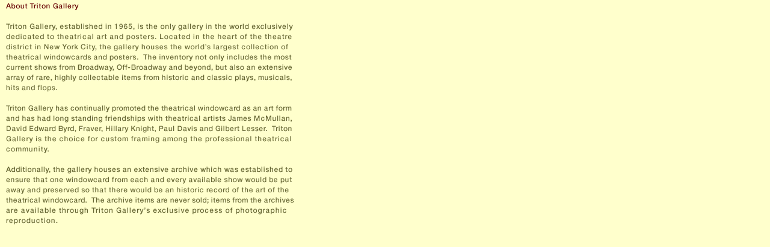

--- FILE ---
content_type: text/html
request_url: https://broadwayposters.com/triton/frame_aboutdetail.htm
body_size: 46
content:
<!DOCTYPE HTML PUBLIC "-//W3C//DTD HTML 4.0 Transitional//EN">
<html><!-- design copyright � 2001 http://www.tonicgroup.com -->
<head><title>Triton Gallery</title></head>
<body bgcolor="#ffffcc" topmargin=0 leftmargin=0 marginwidth=0 marginheight=0>
 

<img src="img/gif/about/about.gif" width=489 height=374 hspace=0 vspace=0 border=0>
</body></html>
